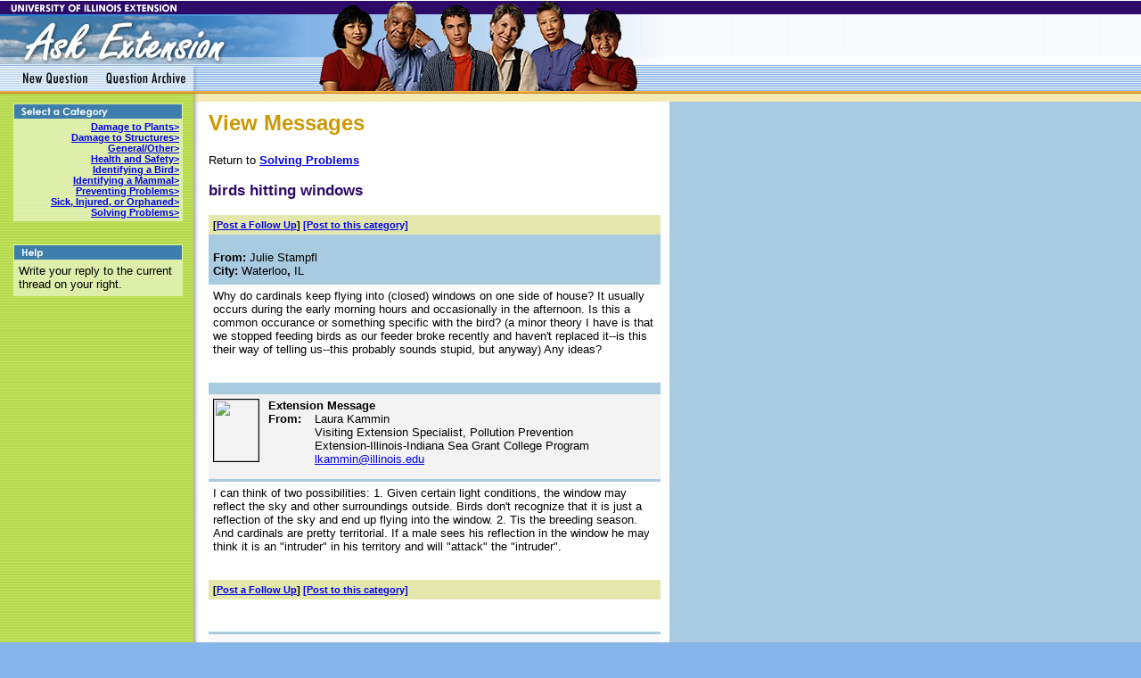

--- FILE ---
content_type: text/html;charset=UTF-8
request_url: https://web.extension.illinois.edu/askextension/thisQuestion.cfm?action=doReply&ThreadID=14529&catID=259&AskSiteID=98
body_size: 21588
content:


	

	

	

	



















<html>
<head>
<title>Ask Extension - birds hitting windows (Solving Problems)</title>
<meta http-equiv="Content-Type" content="text/html; charset=iso-8859-1">
<script src="errorCheck.js"></script>
<script
  src="https://code.jquery.com/jquery-3.5.1.js"
  integrity="sha256-QWo7LDvxbWT2tbbQ97B53yJnYU3WhH/C8ycbRAkjPDc="
  crossorigin="anonymous"></script>
<script>
var total;

function getRandom(){return Math.ceil(Math.random()* 20);}
function createSum(){
		var randomNum1 = getRandom(),
			randomNum2 = getRandom();
	total =randomNum1 + randomNum2;
  $( "#question1" ).text( randomNum1 + " + " + randomNum2 + "=" );
  $("#ans").val('');
  checkInput();
}

function checkInput(){
		var input = $("#ans").val(),
    	slideSpeed = 200,
      hasInput = !!input,
      valid = hasInput && input == total;
    $('#message').toggle(!hasInput);
    $('input[type="button"]').prop('disabled', !valid);
    $('#success').toggle(valid);
    $('#fail').toggle(hasInput && !valid);
}

$(document).ready(function(){
	//create initial sum
	createSum();
	// On "reset button" click, generate new random sum
	$('button[type=reset]').click(createSum);
	// On user input, check value
	$( "#ans" ).keyup(checkInput);
});
</script>
<style>
    .impfields{
        opacity: 0;
        position: absolute;
        top: 0;
        left: 0;
        height: 0;
        width: 0;
        z-index: -1;
    }
</style>

	


	

<link rel="stylesheet" href="styles/styles0.css">
</head>
<body bgcolor="#87B5E9" leftmargin="0" topmargin="0" marginwidth="0" marginheight="0">
<table width="100%" border="0" cellpadding="0" cellspacing="0" bgcolor="#FFFFFF">
  <tr> 
    <td height="1" colspan="3"><img src="images/spacer.gif" width="9" height="1" border="0" alt=""></td>
  </tr>
  <tr bgcolor="#FFFFFF">  
      <td height="113" colspan="3" valign="top" background="images/bg0_side.jpg"><img src="images/banner0.jpg" alt="" name="index_r1_c1" width="743" height="113" border="0" usemap="#index_r1_c1Map"></td>
     </tr>
  <tr> 
    <td width="224" rowspan="3" valign="top" background="../askextension/images/bg0.jpg">  
      <table width="224" border="0" cellpadding="0" cellspacing="0" background="images/bg0.jpg">
        <tr> 
          <td width="224" height="236" valign="top" background="images/bg0.jpg">  
            
              <table width="100%" border="0">
                <tr> 
                  <td width="9">&nbsp;</td>
                  <td width="188" valign="top" background="images/index_r4_c2.jpg"><img src="images/index_r3_c2.jpg" width="188" height="16"> 
                    <table width="100%" border="0" cellpadding="1">
                      <tr> 
                        <td width="182" height="51" valign="top"> 
                            <div align="right" class="categories"><a href="showQuestions.cfm?catID=251&AskSiteID=98" >Damage to Plants&gt;</a><br>
                            </div>
                           
                            <div align="right" class="categories"><a href="showQuestions.cfm?catID=252&AskSiteID=98" >Damage to Structures&gt;</a><br>
                            </div>
                           
                            <div align="right" class="categories"><a href="showQuestions.cfm?catID=260&AskSiteID=98" >General/Other&gt;</a><br>
                            </div>
                           
                            <div align="right" class="categories"><a href="showQuestions.cfm?catID=254&AskSiteID=98" >Health and Safety&gt;</a><br>
                            </div>
                           
                            <div align="right" class="categories"><a href="showQuestions.cfm?catID=255&AskSiteID=98" >Identifying a Bird&gt;</a><br>
                            </div>
                           
                            <div align="right" class="categories"><a href="showQuestions.cfm?catID=256&AskSiteID=98" >Identifying a Mammal&gt;</a><br>
                            </div>
                           
                            <div align="right" class="categories"><a href="showQuestions.cfm?catID=257&AskSiteID=98" >Preventing Problems&gt;</a><br>
                            </div>
                           
                            <div align="right" class="categories"><a href="showQuestions.cfm?catID=258&AskSiteID=98" >Sick, Injured, or Orphaned&gt;</a><br>
                            </div>
                           
                            <div align="right" class="categories"><a href="showQuestions.cfm?catID=259&AskSiteID=98" >Solving Problems&gt;</a><br>
                            </div>
                          </td>
                      </tr>
                    </table></td>
                  <td width="13">&nbsp;</td>
                </tr>
                <tr> 
                  <td>&nbsp;</td>
                  <td>&nbsp;</td>
                  <td>&nbsp;</td>
                </tr>
              </table>
              
              
                <table width="100%" border="0">
                  <tr> 
                    <td width="9">&nbsp;</td>
                    <td width="188" valign="top" background="images/index_r4_c2.jpg"><img src="images/index_r5_c2.jpg" width="188" height="16"> 
                      <table width="100%" border="0" cellpadding="3">
                        <tr> 
                          <td width="164" valign="top" class="bodytype">Write your reply to the current thread on your right.</td>
                        </tr>
                      </table></td>
                    <td width="13">&nbsp;</td>
                  </tr>
                  <tr> 
                    <td height="10"></td>
                    <td></td>
                    <td></td>
                  </tr>
                </table>
              
             </td>
        </tr>
      </table>
      <table width="224" border="0" cellpadding="0" cellspacing="0" background="images/bg0.jpg">
        
        <tr>  
            <td width="224" height="20" valign="top" background="images/bg0.jpg"> 
            </td>
           </tr>
      </table></td>
    <td width="527" height="128" valign="top"> <table width="100%" border="0" cellpadding="10" cellspacing="0" bgcolor="#FFFFFF">
        <tr> 
          <td width="507" height="128" valign="top">
            <h2>View Messages</h2>
          	
		    <p class="bodytype">Return to  
                
               
                
               
                
               
                
               
                
               
                
               
                
               
                
               
                
                  <a href="showQuestions.cfm?catID=259&AskSiteID=98"><strong>Solving Problems</strong></a> 
                
              </p>
          	
		    <table width="100%" border="0" cellpadding="5" cellspacing="0" bgcolor="#A8CBDF">
              <tr valign="top" > 
                <td colspan="2" valign="top" bgcolor="#E3E7AC" class="categories"> 
                  
[<a href="thisQuestion.cfm?action=doReply&ThreadID=14529&catID=259&AskSiteID=98#Reply">Post 
                  a Follow Up</a>] 




                    <a href="newQuestion.cfm?AskSiteID=98&CatID=259">[Post 
                      to this category]</a>
                   </td>
              </tr>
               
			  
			   <h3>	birds hitting windows</h3>
			  
                <tr> 
                  <td colspan="2"> 
                <tr valign="top"  bgcolor="#A8CBDF"  > 
                  <td colspan="2" valign="top" class="topRow"><span class="bodytype"> 
                    <strong>From: </strong>Julie Stampfl<strong><br>
                    City: </strong>Waterloo<strong>, </strong>IL</span></td>
                </tr>
                 <tr valign="top" > 
                  <td colspan="2" valign="top" bgcolor="#FFFFFF" class="topRow"> 
		  
		    <div class="bodytype">Why do cardinals keep flying into (closed) windows on one side of house?  It usually occurs during the early morning hours and occasionally in the afternoon.  Is this a common occurance or something specific with the bird?  (a minor theory I have is that we stopped feeding birds as our feeder broke recently and haven't replaced it--is this their way of telling us--this probably sounds stupid, but anyway)  Any ideas? <P></div>
		  
</td>
                </tr>
                <tr valign="top" > 
                  <td colspan="2" align="right" valign="top" bgcolor="#FFFFFF" class="bodytype">&nbsp;</td>
                </tr>
               
			  
                <tr> 
                  <td colspan="2">
                
                <tr valign="top"   bgcolor="#F3F3F3"   > 
                  <td width="52" valign="top" class="topRow" align="right"><span class="bodytype"><img src="/staff/images/lkammin50x69.jpg" width="50" height="69" border="1"></span></td>
                  <td width="435" align="left" valign="middle" class="topRow"> 
                   <table width="100%" border="0" cellpadding="0" cellspacing="0" align="left">
                        <tr valign="top"> 
                          <td colspan="2" valign="top"><span class="bodytype"><strong>Extension 
                            Message</strong></span></td>
                        </tr>
                        <tr valign="top"> 
                          <td width="45" class="bodytype"><strong>From:</strong></td>
                          <td width="329"><span class="bodytype">Laura Kammin<br>
                            Visiting Extension Specialist, Pollution Prevention<br>
                           Extension-Illinois-Indiana Sea Grant College Program<br>
                          <a href="/state/contactus.cfm?Staffid=1418" target="_blank">lkammin@illinois.edu</a></span></td>
                        </tr>
                      </table></td>
                </tr>
                <tr> 
                  <td colspan="2" bgcolor="#F3F3F3"> <tr valign="top" > 
                  <td colspan="2" valign="top" bgcolor="#FFFFFF" class="topRow"> 
		  
                    <div class="bodytype">I can think of two possibilities:  1. Given certain light conditions, the window may reflect the sky and other surroundings outside. Birds don't recognize that it is just a reflection of the sky and end up flying into the window.  2. Tis the breeding season. And cardinals are pretty territorial. If a male sees his reflection in the window he may think it is an "intruder" in his territory and will "attack" the "intruder".    <P>
 <P></div>
		  
</td>
                </tr>
                <tr valign="top" > 
                  <td colspan="2" align="right" valign="top" bgcolor="#FFFFFF" class="bodytype">&nbsp;</td>
                </tr>
               
              <tr valign="top" > 
                <td colspan="2" valign="top" bgcolor="#E3E7AC" class="categories"> 
                  

<a name="Reply"></a>[<a href="thisQuestion.cfm?action=doReply&ThreadID=14529&catID=259&AskSiteID=98#Reply">Post 
                  a Follow Up</a>] 
                    <a href="newQuestion.cfm?AskSiteID=98&CatID=259">[Post 
                      to this category]</a>
 
                  

</td>
              </tr>
            </table>
            
				 <FORM name="newMessage" id="newMessage" action="thankYou.cfm?action=doReply&AskSiteID=98&catID=259" method="post">       
                <table width="100%" border="0" cellspacing="0" class="formBackground">
                  <tr valign="top"> 
                    <td height="24" colspan="5" align="left" valign="top" class="topRow">&nbsp;</td>
                  </tr>
                  <tr valign="top"> 
                    <td width="103" align="right"><span class="bodytype"><strong>First 
                      Name:</strong></span> </td>
                    <td width="10">&nbsp;</td>
                    <td colspan="3" valign="top"> <input name="firstname" type="text" class=form id="firstname" size="40"> 
                    </td>
				
                  </tr>
                  <tr valign="top"> 
                    <td align="right"><span class="bodytype"><strong>Last Name:</strong></span> 
                    </td>
                    <td>&nbsp;</td>
                    <td colspan="3" valign="top"> <input name="lastname" type="text" class=form id="lastname" size="40"></td>
                  </tr>
                  <tr valign="top"> 
                    <td align="right"><span class="bodytype"><strong>City:</strong></span></td>
                    <td>&nbsp;</td>
                    <td colspan="3" valign="top"> <input name="city" type="text" class=form id="city"></td>
                  </tr>
                  <tr valign="top"> 
                    <td align="right"><span class="bodytype"><strong>State:</strong></span></td>
                    <td>&nbsp;</td>
                    <td width="111" valign="top"> <SELECT name="State" size="1" class="form"> 
	        <option value="AA" >Select...</option>
            <OPTION value="AL" >AL </OPTION>
			<OPTION value="AK" >AK </OPTION>
            <OPTION value="AR" >AR </OPTION>
            <OPTION value="AZ" >AZ </OPTION>
            <OPTION value="CA" >CA </OPTION>
            <OPTION value="CO" >CO </OPTION>
            <OPTION value="CT" >CT </OPTION>
			<OPTION value="DC" >DC </OPTION>
            <OPTION value="DE" >DE </OPTION>
            <OPTION value="FL" >FL </OPTION>
            <OPTION value="GA" >GA </OPTION>
            <OPTION value="HI" >HI </OPTION>
            <OPTION value="IA" >IA </OPTION>
            <OPTION value="ID" >ID </OPTION>
			
			<OPTION value="IL" >IL </OPTION>
            <OPTION value="IN" >IN </OPTION>
            <OPTION value="KS" >KS </OPTION>
            <OPTION value="KY" >KY </OPTION>
            <OPTION value="LA" >LA </OPTION>
			
            <OPTION value="MA" >MA </OPTION>
            <OPTION value="MD" >MD</OPTION>
            <OPTION value="ME" >ME </OPTION>
            <OPTION value="MI" >MI </OPTION>
            <OPTION value="MN" >MN </OPTION>
            <OPTION value="MO" >MO </OPTION>
            <OPTION value="MS" >MS </OPTION>
            <OPTION value="MT" >MT </OPTION>
            <OPTION value="MY" >MY </OPTION>
            <OPTION value="NC" >NC </OPTION>
            <OPTION value="ND" >ND </OPTION>
            <OPTION value="NE" >NE </OPTION>
            <OPTION value="NH" >NH </OPTION>
            <OPTION value="NJ" >NJ </OPTION>
            <OPTION value="NM" >NM </OPTION>
            <OPTION value="NV" >NV </OPTION>
            <OPTION value="NY" >NY </OPTION>
            <OPTION value="OH" >OH </OPTION>
            <OPTION value="OK" >OK </OPTION>
            <OPTION value="OR" >OR </OPTION>
            <OPTION value="PA" >PA </OPTION>
            <OPTION value="RI" >RI </OPTION>
            <OPTION value="SC" >SC </OPTION>
            <OPTION value="SD" >SD </OPTION>
            <OPTION value="TN" >TN </OPTION>
            <OPTION value="TX" >TX </OPTION>
            <OPTION value="UT" >UT </OPTION>
            <OPTION value="WA" >WA </OPTION>
            <OPTION value="WI" >WI </OPTION>
            <OPTION value="WV" >WV </OPTION>
            <OPTION value="WY" >WY </OPTION>
            <OPTION value="VA" >VA </OPTION>
            <OPTION value="VT" >VT </OPTION>			
			<OPTION value="ZZ" >Outside U.S. </OPTION>
		
          </SELECT>
</td>
                    <td width="71" align="right" valign="top" class="bodytype"><strong>Zip 
                      Code:</strong></td>
                    <td width="202" valign="top"> <input name="zip" type="text" class="form" id="zip" size="10"></td>
                  </tr>
                  <tr valign="top"> 
                    <td align="right" class="bodytype">Email:</td>
                    <td>&nbsp;</td>
                    <td colspan="3" valign="top"> <input name="email" type="text" class=form id="email"></td>
                  </tr>
                  <tr valign="top"> 
                    <td align="right" class="bodytype">Category:</td>
                    <td>&nbsp;</td>
                    <td colspan="3" valign="top">   
                        <div class="categories">Solving Problems</div>
                       </td>
                  </tr>
                  <tr valign="top"> 
                    <td align="right" class="bodytype"><strong>Message:</strong></td>
                    <td>&nbsp;</td>
                    <td colspan="3" valign="top"><strong> 
                      <textarea name="question" cols="45" rows="9" class=form id="question"></textarea>
                      </strong> </td>
                  </tr>



                       <tr valign="top">
                       <td colspan="5" align="left" valign="top" class="bodytype"><strong>Please solve the below spam prevention question:</strong></td><br>
                       </td>
                       </tr>
                      <tr valign="top">
                      <td align="right" valign="top" class="bodytype"> <p id="question1"></p></td>
                      <td></td>
                      <td colspan="3" valign="top">
                      <input id="ans" type="text"> <button type="reset" value="reset">Reset the math sum</button>

                      <div id="success">Validation complete :)</div>
                      <div id="fail">Validation failed :(</div>

                       </td>

                       <br/>
                       </tr>
                        </td>
                        </tr>
                        
                         <tr valign="top">
                         <td colspan="5" align="left" valign="top" class="bodytype">
                          <label class="impfields" for="name1"></label>
                         <input class="impfields" autocomplete="off" type="text" id="message" name="message" placeholder="enter your message ">
                         <label class="impfields" for="email1"></label>
                         <input class="impfields" autocomplete="off" type="email" id="email1" name="email1" placeholder="Your e-mail here">
                         <br/>
                         </tr>
                         </td>
                         </tr>

                  <tr valign="top" bgcolor="#A8CBDF"> 
                    <td align="right" class="bodytype">&nbsp;</td>
                    <td colspan="4"> <input type="button" name="Submit" value="Post Reply" onClick="submitForm(document.newMessage)"></td>
                  </tr>
				  
				   
                  <input type="hidden" name="catID" value="259">
                  
                  
                    <input type="hidden" name="threadID" value="14529">
                    
                 
                
                
			
			
			
			
				<input type="hidden" name="key" value="0.69220620154">
                 </table></FORM>
             
            
            </td>
        </tr>
      </table></td>
    <td width="100%" rowspan="3" valign="top" bgcolor="#A8CBDF">
	 
	  </td>
  </tr>
  <tr> 
    <td height="114" valign="top">
	    <table width="98%" border="0" align="center" cellpadding="5" cellspacing="0">
          <form action="search.cfm?AskSiteID=98" method="post" target="_self" >
            <tr> 
              <td width="506" height="29">&nbsp;</td>
            </tr>
            <tr>
              <td height="29" valign="top" class="bodytype">Return to 
                <a href="http://web.extension.illinois.edu/wildlife/">Living With Wildlife In Illinois.</a></td>
            </tr>
            <tr> 
              <td height="29" valign="top" bgcolor="#F3F3F3" class="bodytype"><strong>Search 
                current board</strong></td>
            </tr>
            <tr> 
              <td height="34" valign="top" bgcolor="#C9DEF5"> <input name="searchfield" type="text" id="searchfield"> 
                <input type="submit" name="Submit" value="Search Board" class="form"> 
              </td>
            </tr>
          </form>
        </table>
      </td>
  </tr>
  <tr> 
    <td height="52"></td>
  </tr>
  <tr> 
    <td height="1"><img src="../spacer.gif" alt="" width="224" height="1"></td>
    <td><img src="../spacer.gif" alt="" width="527" height="1"></td>
    <td></td>
  </tr>
</table>
<map name="index_r1_c1Map">
  <area shape="rect" coords="15,71,106,103" href="../askextension/newQuestion.cfm?AskSiteID=98">
  <area shape="rect" coords="114,71,212,104" href="../askextension/showQuestions.cfm?AskSiteID=98">
  <area shape="rect" coords="64,23,286,68" href="../askextension/index.cfm?AskSiteID=98">
</map>
</body>
<script>
  (function(i,s,o,g,r,a,m){i['GoogleAnalyticsObject']=r;i[r]=i[r]||function(){
  (i[r].q=i[r].q||[]).push(arguments)},i[r].l=1*new Date();a=s.createElement(o),
  m=s.getElementsByTagName(o)[0];a.async=1;a.src=g;m.parentNode.insertBefore(a,m)
  })(window,document,'script','//www.google-analytics.com/analytics.js','ga');
  ga('create', 'UA-118279995-1', 'illinois.edu');
  ga('send', 'pageview');
</script>
</html>


--- FILE ---
content_type: text/css
request_url: https://web.extension.illinois.edu/askextension/styles/styles0.css
body_size: 1611
content:
.categories {
	font-family: Verdana, Arial, Helvetica, sans-serif;
	font-size: 70%;
	font-weight: bold;
}
h2 {
	font-family: Verdana, Arial, Helvetica, sans-serif;
	color: #CC9900;
}
.form {
	border: 1px solid #CD8014;
	background-color: #FFFFFF;
	font-family: Verdana, Arial, Helvetica, sans-serif;
	font-size: 70%;
}
.formBackground {
	background-color: #F9F9F9;
}
.bodytype {
	font-family: Verdana, Arial, Helvetica, sans-serif;
	font-size: 80%;
}
.bodytype_hot {
	font-family: Verdana, Arial, Helvetica, sans-serif;
	font-size: 80%;
}
.topRow {
	border-top-width: 3px;
	border-right-width: 3px;
	border-bottom-width: 3px;
	border-left-width: 3px;
	border-top-style: solid;
	border-right-style: none;
	border-bottom-style: none;
	border-left-style: none;
	border-top-color: #A8CBDF;
	border-right-color: #A8CBDF;
	border-bottom-color: #A8CBDF;
	border-left-color: #A8CBDF;
}
h3 {
	font-family: Verdana, Arial, Helvetica, sans-serif;
	font-size: 105%;
	color: #2D0A68;
}
.celltype {
	font-family: Verdana, Arial, Helvetica, sans-serif;
	font-size: 80%;
	background-color: E0EFF6;
}
.celltypeOver {
	font-family: Verdana, Arial, Helvetica, sans-serif;
	font-size: 80%;
	background-color: #FFFFFF;
}
.celltype2 {
	font-family: Verdana, Arial, Helvetica, sans-serif;
	font-size: 80%;
	background-color: #E4F4E1;
}
.celltype3 {
	font-family: Verdana, Arial, Helvetica, sans-serif;
	font-size: 80%;
	background-color: #772255;
}
.celltypeOver3 {
	font-family: Verdana, Arial, Helvetica, sans-serif;
	font-size: 80%;
	background-color: #FFFFFF;
}

--- FILE ---
content_type: application/javascript
request_url: https://web.extension.illinois.edu/askextension/errorCheck.js
body_size: 3136
content:

var field = new Array();

//fields that we care about, and type
field [0] = new fieldObj ("firstname",0);
field [1] = new fieldObj ("lastname",0);
field [2] = new fieldObj ("city",0);
field [3] = new fieldObj ("zip",1);
field [4] = new fieldObj ("email",2);
field [5] = new fieldObj ("question",3);
field [6] = new fieldObj ("State",4);
field [7] = new fieldObj ("subject",0);
////////////////////////////////////////


//Declares a custom object to couple
//field name and field type:
//0=alphanumeric
//1=numeric
//2=email
//3=text
//4=state drop down
function fieldObj (name,type){ 
	this.name=name;
	this.type=type;
}

//submitForm 
//Arguments: form - the form object
//Returns: pop-up window if errors encountered in form.
// Checks form using askextension's form fields
function submitForm (form){
	var elements=form.elements;
	var message="The following errors were found, please fix:\n\n";
	var i=0;
	var errCode=0;
	var error=false;
	for (i=0; i<elements.length; i++){
		errCode=validValue (elements[i]);
		if (errCode <1 && elements[i].name!="email")
			error=true;	
		if (errCode==0){
			message=message+"   *"+elements[i].name+" is empty."+"\n";
		}else if (errCode==-1){
			message=message+"   *"+elements[i].name+" contains invalid characters."+"\n";
		}else if (errCode==-2){
			message=message+"   *"+elements[i].name+" has invalid format."+"\n";
		}
	}
	//user didn't enter the information correctly
	if (error)	
		alert (message);
	else //we are ready to submit
		form.submit();
		
}
//validValue
//Arguments: obj (form field object to scrutinize with value and name variables)
//Returns:  0 for empty field
//         -1 for invalid characters in field
//         -2 for invalid format
//          1 for correct format and not empty field (good entry.) 
//function that attempts to detect empty and faulty formatting of the fields.
function validValue (obj){
	var i=0;
	var j=0;
	for (i=0; i<field.length; i++){
		if (obj.name==field[i].name){
			if (obj.value.length==0){
				if (field[i].type!=2)
					return 0;
				else
					return null;
			}
			
			if (field[i].type==1){ //numeric
				for (j=0; j<obj.value.length; j++){
					if (isNaN (obj.value.charAt (j)) && 
				            obj.value.charAt (j) != '-') //checking for '-' in case of a long zip
						return -1;
				}
			}else if (field[i].type==2){ //email
				//checking for xxx@xxx.xxx format.
				if ((obj.value.indexOf('\@')!=-1) &&
				    (obj.value.indexOf('\.')!=-1)){ //we have both an @ and a .
						//if (the . is after the @) that's correct syntax
						if (obj.value.lastIndexOf ('\@') < obj.value.lastIndexOf ('\.'))
							return 1;
						else
							return -2;
				//is there an @ or a . (then invalid format)
				}else if (obj.value.indexOf('\.')!=-1 || obj.value.indexOf('\@')!=-1 ||
						  obj.value.length>0){
					return -2;
				//email has to be empty if nothing was cought
				}else{ 
					return 0;
				}
			}else if (field[i].type==4){//date drop down
				if (obj.value=="AA")
					return 0;
			}
			
		}
	}
	return 1;
}
